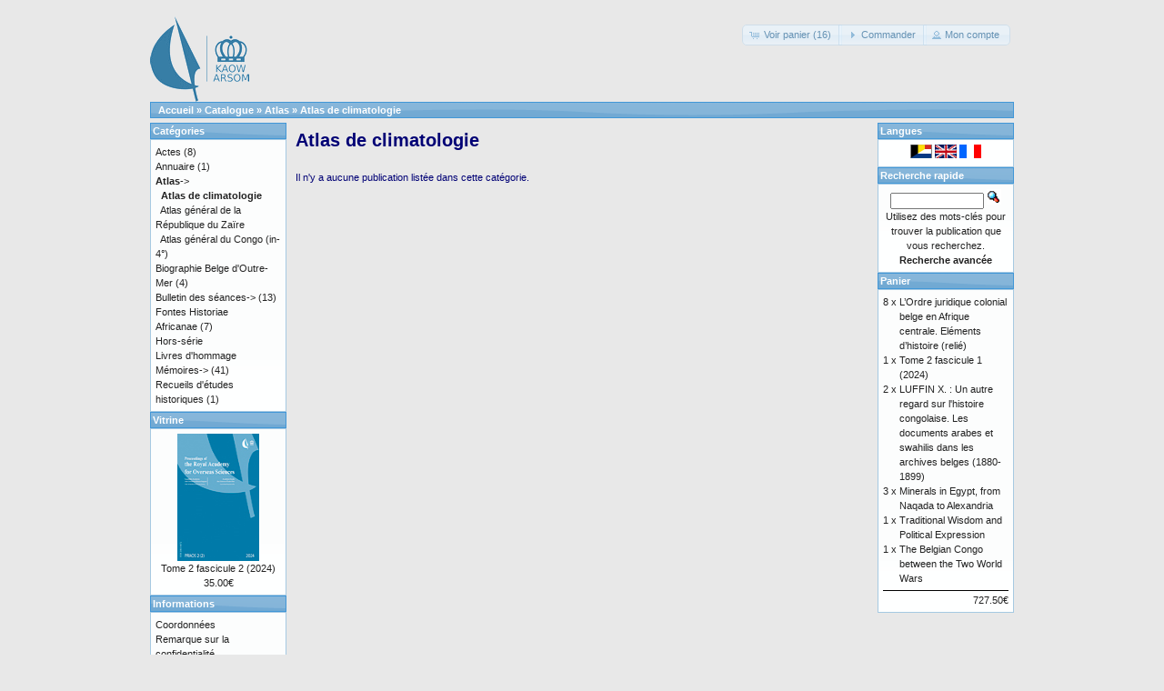

--- FILE ---
content_type: text/html; charset=UTF-8
request_url: https://catalog.kaowarsom.be/catalog/index.php?cPath=23_45&osCsid=dt55abdsbblfch4pi0rq64jc34
body_size: 2692
content:
﻿﻿﻿﻿﻿<!DOCTYPE html>
<html dir="ltr" lang="fr">
<head>
<meta http-equiv="Content-Type" content="text/html; charset=utf-8" />
<title>Atlas de climatologie, Librairie en ligne de l'ARSOM</title>
<base href="https://catalog.kaowarsom.be/catalog/" />
<link rel="stylesheet" type="text/css" href="ext/jquery/ui/redmond/jquery-ui-1.10.4.min.css" />
<script type="text/javascript" src="ext/jquery/jquery-1.11.1.min.js"></script>
<script type="text/javascript" src="ext/jquery/ui/jquery-ui-1.10.4.min.js"></script>

<script type="text/javascript" src="ext/jquery/ui/i18n/jquery.ui.datepicker-fr.js"></script>
<script type="text/javascript">
$.datepicker.setDefaults($.datepicker.regional['fr']);
</script>

<script type="text/javascript" src="ext/photoset-grid/jquery.photoset-grid.min.js"></script>

<link rel="stylesheet" type="text/css" href="ext/colorbox/colorbox.css" />
<script type="text/javascript" src="ext/colorbox/jquery.colorbox-min.js"></script>

<link rel="stylesheet" type="text/css" href="ext/960gs/960_24_col.css" />
<link rel="stylesheet" type="text/css" href="stylesheet.css" />
<link rel="canonical" href="https://catalog.kaowarsom.be/catalog/index.php?cPath=23_45" />
</head>
<body>

<div id="bodyWrapper" class="container_24">


<div id="header" class="grid_24">
  <div id="storeLogo"><a href="https://catalog.kaowarsom.be/catalog/index.php?osCsid=dt55abdsbblfch4pi0rq64jc34"><img src="images/store_logo.png" alt="Bookshop arsom" title="Bookshop arsom" width="109" height="95" /></a></div>

  <div id="headerShortcuts">
<span class="tdbLink"><a id="tdb1" href="https://catalog.kaowarsom.be/catalog/shopping_cart.php?osCsid=dt55abdsbblfch4pi0rq64jc34">Voir panier (16)</a></span><script type="text/javascript">$("#tdb1").button({icons:{primary:"ui-icon-cart"}}).addClass("ui-priority-secondary").parent().removeClass("tdbLink");</script><span class="tdbLink"><a id="tdb2" href="https://catalog.kaowarsom.be/catalog/checkout_shipping.php?osCsid=dt55abdsbblfch4pi0rq64jc34">Commander</a></span><script type="text/javascript">$("#tdb2").button({icons:{primary:"ui-icon-triangle-1-e"}}).addClass("ui-priority-secondary").parent().removeClass("tdbLink");</script><span class="tdbLink"><a id="tdb3" href="https://catalog.kaowarsom.be/catalog/account.php?osCsid=dt55abdsbblfch4pi0rq64jc34">Mon compte</a></span><script type="text/javascript">$("#tdb3").button({icons:{primary:"ui-icon-person"}}).addClass("ui-priority-secondary").parent().removeClass("tdbLink");</script>  </div>

<script type="text/javascript">
  $("#headerShortcuts").buttonset();
</script>
</div>

<div class="grid_24 ui-widget infoBoxContainer">
  <div class="ui-widget-header infoBoxHeading">&nbsp;&nbsp;<a href="https://catalog.kaowarsom.be" class="headerNavigation">Accueil</a> &raquo; <a href="https://catalog.kaowarsom.be/catalog/index.php?osCsid=dt55abdsbblfch4pi0rq64jc34" class="headerNavigation">Catalogue</a> &raquo; <a href="https://catalog.kaowarsom.be/catalog/index.php?cPath=23&amp;osCsid=dt55abdsbblfch4pi0rq64jc34" class="headerNavigation">Atlas</a> &raquo; <a href="https://catalog.kaowarsom.be/catalog/index.php?cPath=23_45&amp;osCsid=dt55abdsbblfch4pi0rq64jc34" class="headerNavigation">Atlas de climatologie</a></div>
</div>


<div id="bodyContent" class="grid_16 push_4">

<h1>Atlas de climatologie</h1>

<div class="contentContainer">


  <div class="contentText">


    <p>Il n'y a aucune publication listée dans cette catégorie.</p>


  </div>

</div>


</div> <!-- bodyContent //-->


<div id="columnLeft" class="grid_4 pull_16">
  <div class="ui-widget infoBoxContainer">  <div class="ui-widget-header infoBoxHeading">Catégories</div>  <div class="ui-widget-content infoBoxContents"><a href="https://catalog.kaowarsom.be/catalog/index.php?cPath=22&amp;osCsid=dt55abdsbblfch4pi0rq64jc34">Actes</a>&nbsp;(8)<br /><a href="https://catalog.kaowarsom.be/catalog/index.php?cPath=49&amp;osCsid=dt55abdsbblfch4pi0rq64jc34">Annuaire</a>&nbsp;(1)<br /><a href="https://catalog.kaowarsom.be/catalog/index.php?cPath=23&amp;osCsid=dt55abdsbblfch4pi0rq64jc34"><strong>Atlas</strong>-&gt;</a><br />&nbsp;&nbsp;<a href="https://catalog.kaowarsom.be/catalog/index.php?cPath=23_45&amp;osCsid=dt55abdsbblfch4pi0rq64jc34"><strong>Atlas de climatologie</strong></a><br />&nbsp;&nbsp;<a href="https://catalog.kaowarsom.be/catalog/index.php?cPath=23_44&amp;osCsid=dt55abdsbblfch4pi0rq64jc34">Atlas général de la République du Zaïre</a><br />&nbsp;&nbsp;<a href="https://catalog.kaowarsom.be/catalog/index.php?cPath=23_43&amp;osCsid=dt55abdsbblfch4pi0rq64jc34">Atlas général du Congo (in-4°)</a><br /><a href="https://catalog.kaowarsom.be/catalog/index.php?cPath=24&amp;osCsid=dt55abdsbblfch4pi0rq64jc34">Biographie Belge d'Outre-Mer</a>&nbsp;(4)<br /><a href="https://catalog.kaowarsom.be/catalog/index.php?cPath=25&amp;osCsid=dt55abdsbblfch4pi0rq64jc34">Bulletin des séances-&gt;</a>&nbsp;(13)<br /><a href="https://catalog.kaowarsom.be/catalog/index.php?cPath=26&amp;osCsid=dt55abdsbblfch4pi0rq64jc34">Fontes Historiae Africanae</a>&nbsp;(7)<br /><a href="https://catalog.kaowarsom.be/catalog/index.php?cPath=27&amp;osCsid=dt55abdsbblfch4pi0rq64jc34">Hors-série</a><br /><a href="https://catalog.kaowarsom.be/catalog/index.php?cPath=28&amp;osCsid=dt55abdsbblfch4pi0rq64jc34">Livres d'hommage</a><br /><a href="https://catalog.kaowarsom.be/catalog/index.php?cPath=29&amp;osCsid=dt55abdsbblfch4pi0rq64jc34">Mémoires-&gt;</a>&nbsp;(41)<br /><a href="https://catalog.kaowarsom.be/catalog/index.php?cPath=30&amp;osCsid=dt55abdsbblfch4pi0rq64jc34">Recueils d'études historiques</a>&nbsp;(1)<br /></div></div>
<div class="ui-widget infoBoxContainer">  <div class="ui-widget-header infoBoxHeading"><a href="https://catalog.kaowarsom.be/catalog/featured_products.php?osCsid=dt55abdsbblfch4pi0rq64jc34">Vitrine</a></div>  <div class="ui-widget-content infoBoxContents" style="text-align: center;"><a href="https://catalog.kaowarsom.be/catalog/product_info.php?products_id=821&amp;osCsid=dt55abdsbblfch4pi0rq64jc34"><img src="images/PRAOS_2-2_Cover_2025 90-140 px.jpg" alt="Tome 2 fascicule 2 (2024)" title="Tome 2 fascicule 2 (2024)" width="90" height="140" /></a><br /><a href="https://catalog.kaowarsom.be/catalog/product_info.php?products_id=821&amp;osCsid=dt55abdsbblfch4pi0rq64jc34">Tome 2 fascicule 2 (2024)</a><br />35.00€</div></div>
<div class="ui-widget infoBoxContainer">  <div class="ui-widget-header infoBoxHeading">Informations</div>  <div class="ui-widget-content infoBoxContents">    <a href="https://catalog.kaowarsom.be/catalog/shipping.php?osCsid=dt55abdsbblfch4pi0rq64jc34">Coordonnées</a><br />    <a href="https://catalog.kaowarsom.be/catalog/privacy.php?osCsid=dt55abdsbblfch4pi0rq64jc34">Remarque sur la confidentialité</a><br />    <a href="https://catalog.kaowarsom.be/catalog/conditions.php?osCsid=dt55abdsbblfch4pi0rq64jc34">Conditions générales de vente</a><br />    <a href="https://catalog.kaowarsom.be/catalog/contact_us.php?osCsid=dt55abdsbblfch4pi0rq64jc34">Contactez-nous</a>  </div></div></div>


<div id="columnRight" class="grid_4">
  <div class="ui-widget infoBoxContainer">  <div class="ui-widget-header infoBoxHeading">Langues</div>  <div class="ui-widget-content infoBoxContents" style="text-align: center;"> <a href="https://catalog.kaowarsom.be/catalog/index.php?cPath=23_45&amp;language=nl&amp;osCsid=dt55abdsbblfch4pi0rq64jc34"><img src="includes/languages/dutch/images/icon.gif" alt="Nederlands" title="Nederlands" width="24" height="15" /></a>  <a href="https://catalog.kaowarsom.be/catalog/index.php?cPath=23_45&amp;language=en&amp;osCsid=dt55abdsbblfch4pi0rq64jc34"><img src="includes/languages/english/images/icon.gif" alt="English" title="English" width="24" height="15" /></a>  <a href="https://catalog.kaowarsom.be/catalog/index.php?cPath=23_45&amp;language=fr&amp;osCsid=dt55abdsbblfch4pi0rq64jc34"><img src="includes/languages/french/images/icon.gif" alt="Français" title="Français" width="24" height="15" /></a> </div></div>
<div class="ui-widget infoBoxContainer">  <div class="ui-widget-header infoBoxHeading">Recherche rapide</div>  <div class="ui-widget-content infoBoxContents" style="text-align: center;">    <form name="quick_find" action="https://catalog.kaowarsom.be/catalog/advanced_search_result.php" method="get">    <input type="text" name="keywords" size="10" maxlength="30" style="width: 75%" />&nbsp;<input type="hidden" name="search_in_description" value="1" /><input type="hidden" name="osCsid" value="dt55abdsbblfch4pi0rq64jc34" /><input type="image" src="includes/languages/french/images/buttons/button_quick_find.gif" alt="Recherche rapide" title=" Recherche rapide " /><br />Utilisez des mots-clés pour trouver la publication que vous recherchez.<br /><a href="https://catalog.kaowarsom.be/catalog/advanced_search.php?osCsid=dt55abdsbblfch4pi0rq64jc34"><strong>Recherche avancée</strong></a>    </form>  </div></div>
<div class="ui-widget infoBoxContainer">  <div class="ui-widget-header infoBoxHeading"><a href="https://catalog.kaowarsom.be/catalog/shopping_cart.php?osCsid=dt55abdsbblfch4pi0rq64jc34">Panier</a></div>  <table border="0" width="100%" cellspacing="0" cellpadding="0" class="ui-widget-content infoBoxContents"><tr><td align="right" valign="top">8&nbsp;x&nbsp;</td><td valign="top"><a href="https://catalog.kaowarsom.be/catalog/product_info.php?products_id=281&amp;osCsid=dt55abdsbblfch4pi0rq64jc34">L’Ordre juridique colonial belge en Afrique centrale. Eléments d’histoire (relié)</a></td></tr><tr><td align="right" valign="top">1&nbsp;x&nbsp;</td><td valign="top"><a href="https://catalog.kaowarsom.be/catalog/product_info.php?products_id=819&amp;osCsid=dt55abdsbblfch4pi0rq64jc34">Tome 2 fascicule 1 (2024)</a></td></tr><tr><td align="right" valign="top">2&nbsp;x&nbsp;</td><td valign="top"><a href="https://catalog.kaowarsom.be/catalog/product_info.php?products_id=803&amp;osCsid=dt55abdsbblfch4pi0rq64jc34">LUFFIN X. : Un autre regard sur l'histoire congolaise. Les documents arabes et swahilis dans les archives belges (1880-1899)</a></td></tr><tr><td align="right" valign="top">3&nbsp;x&nbsp;</td><td valign="top"><a href="https://catalog.kaowarsom.be/catalog/product_info.php?products_id=820&amp;osCsid=dt55abdsbblfch4pi0rq64jc34">Minerals in Egypt, from Naqada to Alexandria</a></td></tr><tr><td align="right" valign="top">1&nbsp;x&nbsp;</td><td valign="top"><a href="https://catalog.kaowarsom.be/catalog/product_info.php?products_id=802&amp;osCsid=dt55abdsbblfch4pi0rq64jc34">Traditional Wisdom  and Political Expression</a></td></tr><tr><td align="right" valign="top">1&nbsp;x&nbsp;</td><td valign="top"><a href="https://catalog.kaowarsom.be/catalog/product_info.php?products_id=800&amp;osCsid=dt55abdsbblfch4pi0rq64jc34">The Belgian Congo between the Two World Wars</a></td></tr><tr><td colspan="2" style="padding-top: 5px; padding-bottom: 2px;"><img src="images/pixel_black.gif" alt="" width="100%" height="1" /></td></tr><tr><td colspan="2" align="right">727.50€</td></tr></table></div></div>



<div class="grid_24 footer">
  <p align="center">Copyright &copy; 2026 <a href="http://ww.kaowarsom.be/fr" target="_blank">Académie Royale des Sciences d'Outre-Mer</a><br />Propulsé par <a href="http://www.oscommerce.com" target="_blank">osCommerce</a></p>
</div>


<script type="text/javascript">
$('.productListTable tr:nth-child(even)').addClass('alt');
</script>

</div> <!-- bodyWrapper //-->


</body>
</html>
